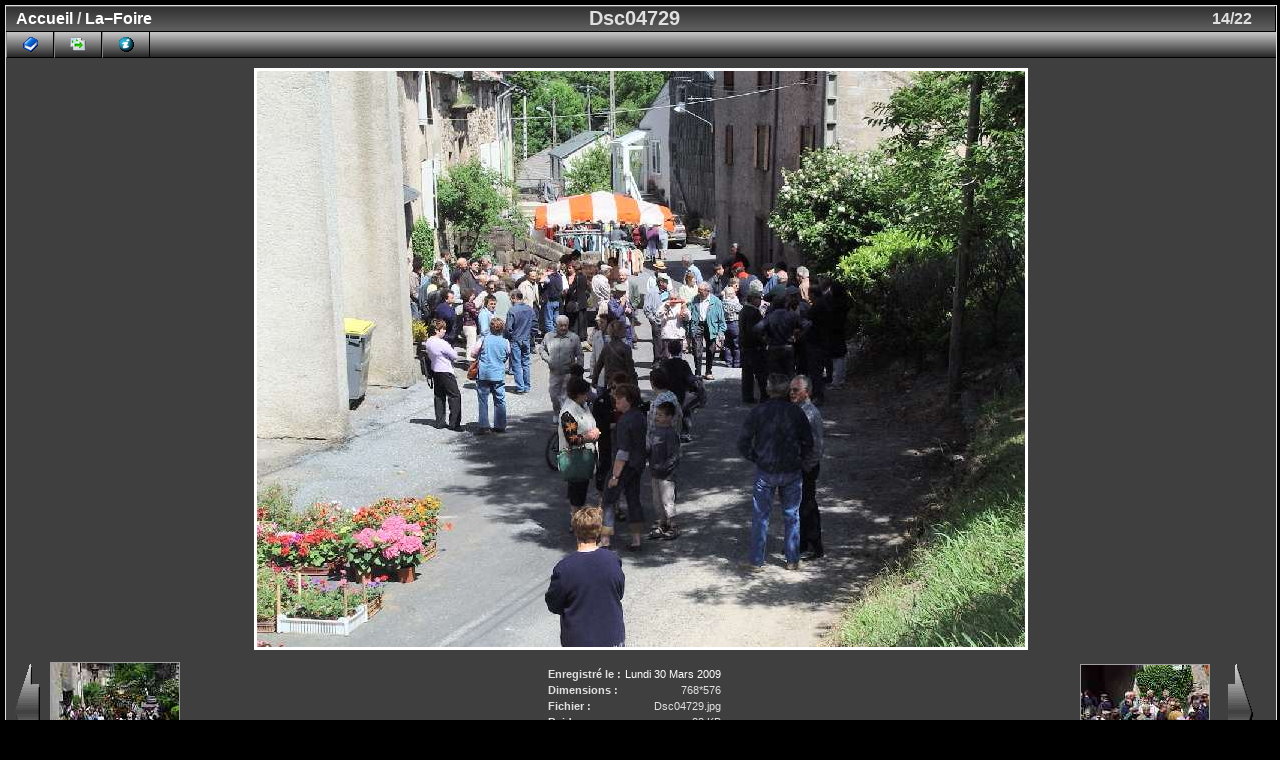

--- FILE ---
content_type: text/html
request_url: http://www.roqueceziere.com/magalerie/picture.php?cat=5&image_id=32
body_size: 1574
content:
<!DOCTYPE html PUBLIC "-//W3C//DTD XHTML 1.0 Transitional//EN" "http://www.w3.org/TR/xhtml1/DTD/xhtml1-transitional.dtd">
<html xmlns="http://www.w3.org/1999/xhtml" xml:lang="fr" lang="fr" dir="ltr">

 <head>
  <meta http-equiv="Content-Type" content="text/html; charset=iso-8859-1" />
  <meta http-equiv="Content-Style-Type" content="text/css" />
  <title>Dsc04729</title>
  <link rel="stylesheet" href="./template/default/default.css" type="text/css" />
  <script type="text/javascript" src="include/scripts.js"></script>
 </head>

 <body>
 <div class="main">
<div class="titrePage">
  <div id="gauche"><a href="./category.php">Accueil</a> / 
<a class="" href="./category.php?cat=5">La&minus;Foire</a></div>
  <div id="centre" class="nameImage">Dsc04729</div>
  <div id="droite">14/22</div>
</div>

<div id="imgBarMenu">
<div class="imgMenu" id="left">
  <a href="./category.php?cat=5&amp;num=13" title="Retour à la page des miniatures">
	<img src="template/default/theme/categories.gif" alt="Accueil" />
  </a>
</div>
<div class="imgMenu" id="left">
  <a href="./picture.php?cat=5&amp;image_id=32&amp;slideshow=4" title="diaporama">
	<img src="template/default/theme/slideshow.gif" alt="diaporama" />
  </a>
</div>
<div class="imgMenu" id="left">
  <a href="./picture.php?cat=5&amp;image_id=32&amp;show_metadata=1" title="Montrer les métadonnées">
	<img src="template/default/theme/metadata.gif" alt="Montrer les métadonnées" />
  </a>
</div>
</div>
  <img class="image" src="./galleries/La-Foire/Dsc04729.jpg" style="width:768px;height:576px;" alt="Dsc04729.jpg"/>

<div style="clear:both;"></div>
<div style="white-space:nowrap;">
<div id="gauche">
&nbsp;
	<a class="none" href="./picture.php?cat=5&amp;image_id=31" title="Précédente : DSC04728">
	<img style="border:none;" width="30" height="100" src="template/default/theme/left-arrow.gif" alt="" />
	  <img src="./galleries/La-Foire/thumbnail/TN-DSC04728.jpg" class="thumbLink" style="margin-right:10px;margin-left:5px;" alt="DSC04728"/>
	  </a>
</div>
<div id="centre">
  <table style="margin:auto;margin-top:5px;margin-bottom:5px;">
	  <tr>
		 <td class="menu" style="font-weight:bold;">Enregistré le : </td>
		 <td class="menu" style="text-align:right;"><a href="./category.php?cat=search&amp;search=date_available:2009-03-30">Lundi 30 Mars 2009</a></td>
	  </tr>
	  <tr>
		 <td class="menu" style="font-weight:bold;">Dimensions : </td>
		 <td class="menu" style="text-align:right;">768*576</td>
	  </tr>
	  <tr>
		 <td class="menu" style="font-weight:bold;">Fichier : </td>
		 <td class="menu" style="text-align:right;">Dsc04729.jpg</td>
	  </tr>
	  <tr>
		 <td class="menu" style="font-weight:bold;">Poids : </td>
		 <td class="menu" style="text-align:right;">88 KB</td>
	  </tr>
	  <tr>
		 <td class="menu" style="font-weight:bold;">visité : </td>
		 <td class="menu" style="text-align:right;">68949 fois</td>
	  </tr>
	  <tr>
		 <td class="menu" style="font-weight:bold;">note : </td>
		 <td class="menu" style="text-align:right;">Aucune note</td>
	  </tr>
	  <tr>
		 <td class="menu" style="font-weight:bold;">Catégories : </td>
		 <td class="menu" style="text-align:right;">
<a class="" href="./category.php?cat=5">La&minus;Foire</a></td>
	  </tr>
  </table>
</div>
<div id="droite">
  <a  class="none" href="./picture.php?cat=5&amp;image_id=33" title="Suivante : DSC04730">
	  <img class="thumbLink" src="./galleries/La-Foire/thumbnail/TN-DSC04730.jpg" style="margin-right:10px;margin-left:5px;" alt="DSC04730"/>
	  <img style="border:none;" class="thumbLink" width="30" height="100" src="template/default/theme/right-arrow.gif" alt="" />
	  </a>
  &nbsp;
</div>
</div>
<div style="clear:both;"></div>


<table class="tablecompact">
      <tr align="center" valign="middle">
        <td colspan="3" class="table2">
                  <div class="commentTitle">
                    [0] Commentaires des visiteurs du site
                  </div>
                  <div class="commentsNavigationBar"></div>
				  <table class="tablecompact">
        </td>
      </tr>
    </table>

 <div class="copyright">
 Page générée en 0.016 s (15 requêtes SQL en 0.003 s) -

 <!-- Please, do not remove this copyright. If you really want to,
	  contact me pierrick@phpwebgallery.net to find a solution on how
	  to show the origin of the script...-->

  Propulsé par <a href="http://www.phpwebgallery.net" class="back">PhpWebGallery</a>
   -

  Contact
  <a href="mailto:tougnetou@gmail.com?subject=[phpwebgallery] une remarque sur ton site">
   <span style="font-weight:bold;">Webmaster</span>
  </a>

 </div>
 </div>
 </body>
</html>



--- FILE ---
content_type: text/css
request_url: http://www.roqueceziere.com/magalerie/template/default/default.css
body_size: 2076
content:
/* BACKGROUND */

body { background-color:#000000;} /*General background color*/
.main, .throw, .admin {	background-color:#3F3F3F;} /*Main background color*/
.row1,input,select,textarea, .table1, .home { background-color:#5F5F5F;} /* Tables & forms */
.table2, .commentTitle { background-color: #797979;} /* Alternate table & comments  */
.errors { background-color:red;} /* Errors display */
.titreMenu,.titrePage,.imgMenu a:hover { background-image: url(theme/tableh1_bg.gif);} /* Titles background image  */
.bouton, .imgMenu a, #imgBarMenu { background-image: url(theme/button_bg.gif);} /* Buttons background image */

/* FONT COLORS */

body { color:#E0E0E0;} /* General font color */
input,select,textarea { color:#FFFFCC;} /* Forms font color */
.titreMenu, .titreMenu a, .info, .admin{ color:#FFF48E;} /* Menu & sections titles */
.titrePage, .titreMenu a:hover { color:#E0E0E0;} /* Page title */
.comment{ color:#C6B78E;} /* Comments */
.commentDate { color:#999999;} /* Comments date */
.throw { color:#FFFFCC;} /* First line of tables */
.bouton, .errors { color:#FFFFFF;} /* Buttons & errors */

/* Update results (admin side only) */
.update_summary_new, .best_gen_time
{ color:#9cb4ce;}

/* Update results (admin side only) */
.update_summary_del,.worst_gen_time
{ color:#ffe1e1;}

/* ANCHORS */

a { text-decoration:none; color:#FFFFFF;}
a:hover { text-decoration:none; color:#FFF48E;}
a.none:hover { text-decoration:none;}
a.image:hover { text-decoration:none;}
a.thumbLink:hover { text-decoration:none;}

/* FONT STYLES */

body /* Main font style */
{
  font-family: Verdana, Geneva, Arial, sans-serif;
  font-size:12px;
  margin:5px;
}

h1 /* H1 tag style (admin side only) */
{
	font-family: 'Trebuchet MS', Verdana, sans-serif;
	text-decoration:none; 
	line-height:	120%;
	font-size:18px;
	font-weight: bold;
}

h2 /* H2 tag style (admin side only) */
{
	font-family: Arial, Helvetica, sans-serif;
	text-decoration:none; 
	line-height:	120%; 
	font-size:12px;
	font-weight: bold;
}

.titreMenu /* Menu titles */
{
  font-size:12px;
  font-weight:600;
}

.titrePage /* Page titles */
{
  font-family: 'Trebuchet MS', Verdana, sans-serif;
  font-weight:600;
  font-size:16px;
}

.commentTitle /* Comments title */
{
  font-family: Arial, Helvetica, sans-serif;
  font-size:12px;
  font-weight:bold;
}

.menu, .thumbnail, .totalImages { font-size:11px;}
.small{ font-size:10px;}
.menuCategorySelected, .throw, .admin, .errors { font-weight:bold; color:#00FF00;}
.menuCategoryNotSelected, .dateSelected, .pageNumberSelected, .thumb_picture, .thumb_category  { font-weight:normal;}
.commentDate, .bouton  { font-weight:lighter;}
.commentImage { font-style:italic; font-size:16px;}
.nameImage { font-size:20px;}
.info { font-size:16px;}
.copyright { font-size:10px; text-align:center; letter-spacing:-1px;}
div.information {  font-size:14px; font-weight:bold;}

/*----------------------------------------------*/
/* Under this point, do not modify the values   */
/* unless you are aware of what you are doing!  */
/*----------------------------------------------*/

/* POSITION */

#gauche,#droite
{
  float:left;
  width:30%;
  text-align:left;
  white-space:nowrap;
}

#centre
{
  float:left;
  width:39%;
  text-align:center;
}

#droite{text-align:right;}
#left {float:left; }
#right{float:right; }

/* GENERAL LAYOUT STYLES */

.main 
{
	border: 1px solid #E0E0E0; 
	width:100%;
	padding-bottom:30px;
	text-align:center;
	display:block;
}

.home
{
  border: 1px solid #000000;
  display:block;
  text-align:center;
  width:100%;
}

.navigationBar 
{
  text-align:center;
  margin-top:10px;
  margin-bottom:10px;
}

.info 
{
  margin:5px 0px 5px 0px;
  /* white-space:nowrap; */
  text-align:center;
}

.errors 
{
  text-align:left;
  margin-top:5px;
  margin-bottom:5px;
  border:1px solid black;
}

div.information {
  text-align:left;
  margin:10px;
  padding:5px;
}

span.dateSelected, span.pageNumberSelected {
  text-decoration:underline;
}
/* MENU LAYOUT STYLES */

.titreMenu,.titrePage
{
  padding-right: 10px;
  padding-left: 10px;
  border-bottom: 1px solid #000000;
  border-right: 1px solid #000000;
  height: 25px;
  line-height: 25px;
  text-align:center;
}
.titrePage {text-align:left;}

.menu 
{
  margin:10px 5px 10px 5px;
  white-space:nowrap;
  text-align:left;
}

ul.menu 
{
  text-align:left;
  list-style-type: square ;
  padding-left:15px;
  margin:5px;
}

.totalImages {
  text-align:center;
  margin-top:5px;
}

 /* IMAGE LAYOUT STYLES */
 
.image 
{
	border : 3px solid #FFFFFF;
	margin : 10px 4px 10px 4px;
}

#imgBarMenu
{
  width:100%;
  display:block;
  height:25px;
  border-bottom: 1px solid #000000;
}
  
.imgMenu
{
  width:48px;
  border:none;
  float:left;
}

.imgMenu img
{
 border:none;
 text-align:center;
 margin-top:4px;
}
  
.imgMenu a
{
  display:block;
  height: 25px;
  border-bottom: 1px solid #000000;
  border-left: 1px solid #838383;
  border-right: 1px solid #000000;
}

.imgMenu a:hover
{
  border-bottom: 1px solid #3F3F3F;
  border-left: 1px solid #3F3F3F;
  border-right: 1px solid #3F3F3F;
}

.commentImage {
  text-align:justify;
  margin-top: 10px;
  margin-bottom: 10px;
}

/* TABLE LAYOUT STYLES */

.table1
{
  border: 1px solid #000000;
  display:block;
}
  
.table2 {
	border: 1px solid #000000; 
	margin:	0px 10px 0px 0px;
	padding:0px;
}

.tablecompact{
  width:100%;
  border-collapse:collapse;
}

.row1,.row2 {
  text-align:left;
  padding:5px 0px 5px 0px;
  height:20px;
} 

.throw {
  text-align:center;
  border-top: 1px solid #000000; 
  border-bottom: 1px solid #000000; 
  height:20px;
}

td.throw{
  text-align:left;
  width:auto;
}

/* THUMBNAILS LAYOUT STYLES */

.thumbnail {
	text-align:center;
	vertical-align: baseline;
	white-space: nowrap;
}

table.thumbnail {
  border-collapse:separate;
  display:inline-table;
}

.thumbLink {
	border-style: solid;
	border-width:1px;
	border-color: #A0A0A0;
	margin: 2px;
}

/* COMMENTS LAYOUT STYLES */

.commentTitle {  padding: 15px 5px 10px 5px; }
.commentDate {
  text-align:right;
  border-top: 1px solid #000000; 
  border-bottom: 1px solid #000000;
}

/* FORM LAYOUT STYLES */

form
{
  text-align:left;
  padding:10px;
}

.bouton
{
  border: 1px solid #404750;
  padding-left: 3px;
  padding-right: 3px;
  background-position : bottom;
  margin-top:10px;
}

input,select,textarea 
{
 text-indent:2px;
 border: 1px solid #797979;
 padding: 0;
}

.radio{  border:0;}

/* ADMIN LAYOUT STYLES */

.adminMenu 
{
  text-align:center;
  font-size:12px;
}

div.adminMenu{ margin:10px 50px 10px 50px; }

.admin 
{
margin:0px 0px 12px 0px;
text-align: center;
padding:0px;
}

div.remoteOutput, div.remoteLocal {
  border:1px solid black;
  margin:10px;
  text-align:left;
  padding:5px;
}

div.remoteLocal {
  text-align:center;
}

/* for debugging purpose */
pre { text-align:left; }